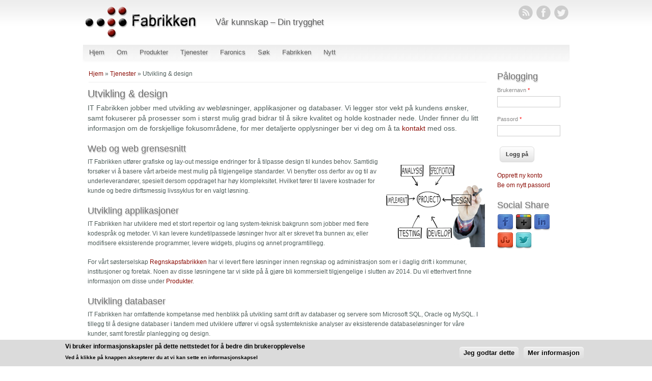

--- FILE ---
content_type: text/html; charset=utf-8
request_url: http://www.it-fabrikken.no/utvikling
body_size: 6587
content:
<!DOCTYPE html>
<head>
<meta charset="utf-8" />
<meta name="viewport" content="width=device-width" />
<meta name="description" content="IT Fabrikken jobber med utvikling av webløsninger, applikasjoner og databaser. Vi legger stor vekt på kundens ønsker, samt fokuserer på prosesser som i størst mulig grad bidrar til å sikre kvalitet og holde kostnader nede. Under finner du litt informasjon om de forskjellige fokusområdene, for mer detaljerte opplysninger ber vi deg om å ta kontakt med oss." />
<meta name="abstract" content="On this website you will find information about IT Fabrikken, our services and products. We are Faronics reseller in Norway and additionally deliver a wide range of IT Consultancy Services." />
<meta name="robots" content="follow, index" />
<meta name="news_keywords" content="IT Fabrikken, konsulentvirksomhet, webløsninger, Faronics, Software, programvare, samhandling, collaboration,Utvikling, Development, Databases, PHP, MySQL, Oracle, Drupal, Joomla, Wordpress" />
<meta name="standout" content="IT Fabrikken, Faronics reseller in Norway" />
<meta name="generator" content="Drupal 7 (http://drupal.org)" />
<meta name="rights" content="IT Fabrikken AS" />
<link rel="canonical" href="http://www.it-fabrikken.no/utvikling" />
<link rel="shortlink" href="http://www.it-fabrikken.no/node/11" />
<title>Utvikling &amp; design | IT-Fabrikken</title>
<link type="text/css" rel="stylesheet" href="http://www.it-fabrikken.no/sites/default/files/css/css_xE-rWrJf-fncB6ztZfd2huxqgxu4WO-qwma6Xer30m4.css" media="all" />
<link type="text/css" rel="stylesheet" href="http://www.it-fabrikken.no/sites/default/files/css/css_7ERmH88foBscY3eOxESX9TLQNdGPO1VBpANfRC0X0Yk.css" media="all" />
<link type="text/css" rel="stylesheet" href="http://www.it-fabrikken.no/sites/default/files/css/css_MnXiytJtb186Ydycnpwpw34cuUsHaKc80ey5LiQXhSY.css" media="all" />
<style type="text/css" media="all">
<!--/*--><![CDATA[/*><!--*/
.tinynav{display:none;}#zone-menu .region-menu ul.menu,.quicktabs-wrapper ul.quicktabs-tabs{display:block;}

/*]]>*/-->
</style>
<style type="text/css" media="all and (max-width:780px)">
<!--/*--><![CDATA[/*><!--*/
.tinynav{display:block;}#zone-menu .region-menu ul.menu,.quicktabs-wrapper ul.quicktabs-tabs{display:none;}

/*]]>*/-->
</style>
<link type="text/css" rel="stylesheet" href="http://www.it-fabrikken.no/sites/default/files/css/css_V_ziAr0wacGnGUGYc2BBEpnWLw_ZDcDI_82mwu9bGBk.css" media="all" />
<style type="text/css" media="all">
<!--/*--><![CDATA[/*><!--*/
#sliding-popup.sliding-popup-bottom{background:#dbdbdb;}#sliding-popup .popup-content #popup-text h2,#sliding-popup .popup-content #popup-text p{color:#000000 !important;}

/*]]>*/-->
</style>
<link type="text/css" rel="stylesheet" href="http://www.it-fabrikken.no/sites/default/files/css/css_y6G2-fLqoDcuB7VpTpyaPAypOfxKSb3qVKO7I9EdEug.css" media="all" />
<link type="text/css" rel="stylesheet" href="http://www.it-fabrikken.no/sites/default/files/css/css_hpAzugMDbXUKqMNHJt0ONV3IjiyPSRHtSmQnO37UIx0.css" media="all" />
<script type="text/javascript" src="http://code.jquery.com/jquery-1.10.2.min.js"></script>
<script type="text/javascript">
<!--//--><![CDATA[//><!--
window.jQuery || document.write("<script src='/sites/all/modules/jquery_update/replace/jquery/1.10/jquery.min.js'>\x3C/script>")
//--><!]]>
</script>
<script type="text/javascript" src="http://www.it-fabrikken.no/sites/default/files/js/js_IkgOrrVZK1UTp2HktvFi5vo1g7b25Muyr5GoySikuic.js"></script>
<script type="text/javascript" src="http://www.it-fabrikken.no/sites/default/files/js/js_KCd8rbJYUruV1tRJnh4um34UYvyhlrSVCPR1jNko2h8.js"></script>
<script type="text/javascript" src="http://www.it-fabrikken.no/sites/default/files/js/js_2cmdJFOfLB4d45QG4ZcSkJ7KaZDA5TK9PN2tRkploJQ.js"></script>
<script type="text/javascript" src="http://www.it-fabrikken.no/sites/default/files/js/js_gccwmBgvLg9-PEN1yjwHkBZGH_iGura5xZrS8waEhzc.js"></script>
<script type="text/javascript">
<!--//--><![CDATA[//><!--
jQuery.extend(Drupal.settings, {"basePath":"\/","pathPrefix":"","ajaxPageState":{"theme":"lexi_responsive_theme","theme_token":"Rq1sVK5yb3vhNaOCD7wE4lp3CfqD62McYCrkbJjVqXg","js":{"sites\/all\/modules\/eu_cookie_compliance\/js\/eu_cookie_compliance.js":1,"modules\/statistics\/statistics.js":1,"http:\/\/code.jquery.com\/jquery-1.10.2.min.js":1,"0":1,"misc\/jquery.once.js":1,"misc\/drupal.js":1,"misc\/form.js":1,"public:\/\/languages\/nb_XT1-rF3kqVZONsVtw0Pu7KW8ZC01MyijskyF4cehuZA.js":1,"sites\/all\/modules\/tinynav\/tinynav-fork.js":1,"sites\/all\/modules\/tinynav\/tinynav-drupal.js":1,"sites\/all\/modules\/encrypt_submissions\/jcryption\/\/jquery.jcryption.js":1,"sites\/all\/modules\/encrypt_submissions\/js\/encryption_submissions.js":1,"misc\/collapse.js":1,"sites\/all\/themes\/lexi-responsive-theme\/js\/custom.js":1},"css":{"modules\/system\/system.base.css":1,"modules\/system\/system.menus.css":1,"modules\/system\/system.messages.css":1,"modules\/system\/system.theme.css":1,"sites\/all\/modules\/simplenews\/simplenews.css":1,"modules\/aggregator\/aggregator.css":1,"modules\/comment\/comment.css":1,"modules\/field\/theme\/field.css":1,"modules\/node\/node.css":1,"modules\/search\/search.css":1,"modules\/user\/user.css":1,"sites\/all\/modules\/views\/css\/views.css":1,"sites\/all\/modules\/ckeditor\/css\/ckeditor.css":1,"sites\/all\/modules\/ctools\/css\/ctools.css":1,"0":1,"1":1,"sites\/all\/modules\/forward\/forward.css":1,"sites\/all\/modules\/encrypt_submissions\/css\/encrypt_submissions.css":1,"sites\/all\/modules\/social-share\/icons\/social-share-icons-32.css":1,"2":1,"sites\/all\/modules\/eu_cookie_compliance\/css\/eu_cookie_compliance.css":1,"sites\/all\/themes\/lexi-responsive-theme\/style.css":1,"sites\/all\/themes\/lexi-responsive-theme\/media.css":1}},"encrypt_submissions":{"baseUrl":"http:\/\/www.it-fabrikken.no","encryptForms":{"user_login_block":"user-login-form"}},"tinynav":{"selector":"#zone-menu .region-menu ul.menu,.quicktabs-wrapper ul.quicktabs-tabs","media_query":"all and (max-width:780px)","header":false,"active":"active-trail"},"eu_cookie_compliance":{"popup_enabled":1,"popup_agreed_enabled":0,"popup_hide_agreed":0,"popup_clicking_confirmation":1,"popup_html_info":"\u003Cdiv\u003E\n  \u003Cdiv class =\u0022popup-content info\u0022\u003E\n    \u003Cdiv id=\u0022popup-text\u0022\u003E\n      \u003Cp\u003E\u003Cspan style=\u0022font-size:12px\u0022\u003EVi bruker informasjonskapsler p\u00e5 dette nettstedet for \u00e5 bedre din brukeropplevelse\u003C\/span\u003E\u003C\/p\u003E\n\u003Cp\u003E\u003Cspan style=\u0022font-size:10px\u0022\u003EVed \u00e5 klikke p\u00e5 knappen aksepterer du at vi kan sette en informasjonskapsel\u003C\/span\u003E\u003C\/p\u003E\n    \u003C\/div\u003E\n    \u003Cdiv id=\u0022popup-buttons\u0022\u003E\n      \u003Cbutton type=\u0022button\u0022 class=\u0022agree-button\u0022\u003EJeg godtar dette\u003C\/button\u003E\n      \u003Cbutton type=\u0022button\u0022 class=\u0022find-more-button\u0022\u003EMer informasjon\u003C\/button\u003E\n    \u003C\/div\u003E\n  \u003C\/div\u003E\n\u003C\/div\u003E\n","popup_html_agreed":"\u003Cdiv\u003E\n  \u003Cdiv class =\u0022popup-content agreed\u0022\u003E\n    \u003Cdiv id=\u0022popup-text\u0022\u003E\n      \u003Ch2\u003ETakk for at du aksepterer informasjonskapsler\u003C\/h2\u003E\n\u003Cp\u003EDu kan n\u00e5 skjule denne meldingen eller finne ut mer om informasjonskapsler.\u003C\/p\u003E\n    \u003C\/div\u003E\n    \u003Cdiv id=\u0022popup-buttons\u0022\u003E\n      \u003Cbutton type=\u0022button\u0022 class=\u0022hide-popup-button\u0022\u003ESkjul\u003C\/button\u003E\n      \u003Cbutton type=\u0022button\u0022 class=\u0022find-more-button\u0022 \u003EMer informasjon\u003C\/button\u003E\n    \u003C\/div\u003E\n  \u003C\/div\u003E\n\u003C\/div\u003E","popup_height":"auto","popup_width":"100%","popup_delay":1000,"popup_link":"\/cookie-info","popup_link_new_window":1,"popup_position":null,"popup_language":"nb","domain":""},"statistics":{"data":{"nid":"11"},"url":"\/modules\/statistics\/statistics.php"}});
//--><!]]>
</script>
<!--[if lt IE 9]><script src="http://html5shiv.googlecode.com/svn/trunk/html5.js"></script><![endif]-->
</head>
<body class="html not-front not-logged-in one-sidebar sidebar-second page-node page-node- page-node-11 node-type-page i18n-nb">
    <meta name="viewport" content="width=device-width, initial-scale=1">
<div id="header_wrapper">
  <div id="inner_header_wrapper">

    <header id="header" role="banner">
            <div class="social-icons">
       <ul>
        <li><a href="/rss.xml"><img src="/sites/all/themes/lexi-responsive-theme/images/rss.png" alt="RSS Feed"/></a></li>
        <li><a href="http://www.facebook.com/Iktfabrikken" target="_blank" rel="me"><img src="/sites/all/themes/lexi-responsive-theme/images/facebook.png" alt="Facebook"/></a></li>
        <li><a href="http://www.twitter.com/itfabrikken" target="_blank" rel="me"><img src="/sites/all/themes/lexi-responsive-theme/images/twitter.png" alt="Twitter"/></a></li>
       </ul>
      </div>
          <div id="logo"><a href="/" title="Hjem"><img src="http://www.it-fabrikken.no/sites/default/files/fabrikken_logos_latest_4.png"/></a></div>
            <h1 id="site-title">
        <!--<a href="/" title="Hjem"> <!--IT-Fabrikken</a>-->
        <div id="site-description"> Vår kunnskap – Din trygghet</div>
      </h1>
      
    <div class="clear"></div>
    </header>
    <div class="menu_wrapper">
      <nav id="main-menu"  role="navigation">
        <a class="nav-toggle" href="#">&#9776; Navigation</a>
        <div class="menu-navigation-container">
          <ul class="menu"><li class="first leaf"><a href="/" title="">Hjem</a></li>
<li class="leaf"><a href="/omoss">Om</a></li>
<li class="expanded"><a href="/produkter">Produkter</a><ul class="menu"><li class="first last leaf"><a href="/web-services">Web Services</a></li>
</ul></li>
<li class="expanded active-trail"><a href="/tjenester" title="Les om våre tjenester, klikk for introduksjon" class="active-trail">Tjenester</a><ul class="menu"><li class="first leaf"><a href="/prosjekt">Prosjektleder/medarb.</a></li>
<li class="leaf"><a href="/radgivning">Rådgivning</a></li>
<li class="leaf"><a href="/konsulent-support">Support ~ Assistanse</a></li>
<li class="leaf active-trail"><a href="/utvikling" class="active-trail active">Utvikling &amp; design</a></li>
<li class="leaf"><a href="/webmgmt">Web Mgmt</a></li>
<li class="last leaf"><a href="/weblosninger">Webløsninger</a></li>
</ul></li>
<li class="expanded"><a href="/faronics" title="Faronics introduksjonsside">Faronics</a><ul class="menu"><li class="first expanded"><a href="/faronics-antiexecutable">Anti-Executable</a><ul class="menu"><li class="first leaf"><a href="/faronics-antiexecutable-enterprise">Enterprise versjon</a></li>
<li class="leaf"><a href="/faronics-antiexecutable-server">Server versjon</a></li>
<li class="last leaf"><a href="/faronics-antiexecutable-standard">Standard versjon</a></li>
</ul></li>
<li class="leaf"><a href="/faronics-antivirus">Anti-Virus</a></li>
<li class="leaf"><a href="/faronics-core">Core - Administrasjon</a></li>
<li class="expanded"><a href="/faronics-deepfreeze">Deep Freeze</a><ul class="menu"><li class="first leaf"><a href="/faronics-deepfreeze-cloud" title="Les om Deep Freeze Cloud">Deep Freeze Cloud</a></li>
<li class="leaf"><a href="/faronics-deepfreeze-enterprise">Enterprise versjon</a></li>
<li class="leaf"><a href="/faronics-deepfreeze-server">Server versjon</a></li>
<li class="leaf"><a href="/faronics-deepfreeze-client">Standard versjon</a></li>
<li class="last leaf"><a href="/faronics-data-igloo">Data Igloo</a></li>
</ul></li>
<li class="leaf"><a href="/faronics-insight" title="">Insight</a></li>
<li class="expanded"><a href="/faronics-powersave">Power Save</a><ul class="menu"><li class="first leaf"><a href="/faronics-powersave-enterprise">Enterprise versjon</a></li>
<li class="last leaf"><a href="/faronics-powersave-mac">Mac versjon</a></li>
</ul></li>
<li class="leaf"><a href="/faronics-winselect" title="">WINSelect</a></li>
<li class="last leaf"><a href="/faronics-foresp" title="">Bestilling/forespørsel</a></li>
</ul></li>
<li class="leaf"><a href="/search" title="">Søk</a></li>
<li class="leaf"><a href="http://www.fabrikken.com" title="Gå til hovedportal">Fabrikken</a></li>
<li class="last leaf"><a href="http://www.fabrikken.com/nyheter" title="Siste nytt finner du her">Nytt</a></li>
</ul>        </div>
        <div class="clear"></div>
      </nav><!-- end main-menu -->
    </div>
  </div>
</div>
  
  <div id="container">

    
    <div class="content-sidebar-wrap">

    <div id="content">
      <div id="breadcrumbs"><h2 class="element-invisible">Du er her</h2><nav class="breadcrumb"><a href="/">Hjem</a> » <a href="/tjenester" title="Les om våre tjenester, klikk for introduksjon">Tjenester</a> » Utvikling &amp; design</nav></div>      <section id="post-content" role="main">
                                <h1 class="page-title">Utvikling &amp; design</h1>                                        <div class="region region-content">
  <div id="block-system-main" class="block block-system">

      
  <div class="content">
                          <span property="dc:title" content="Utvikling &amp; design" class="rdf-meta element-hidden"></span><span property="sioc:num_replies" content="0" datatype="xsd:integer" class="rdf-meta element-hidden"></span>  
      
    
  <div class="content node-page">
    <div class="field field-name-body field-type-text-with-summary field-label-hidden"><div class="field-items"><div class="field-item even" property="content:encoded"><p><span style="font-size:14px">IT Fabrikken jobber med utvikling av webløsninger, applikasjoner og databaser. Vi legger stor vekt på kundens ønsker, samt fokuserer på prosesser som i størst mulig grad bidrar til å sikre kvalitet og holde kostnader nede. Under finner du litt informasjon om de forskjellige fokusområdene, for mer detaljerte opplysninger ber vi deg om å ta <a href="/contact">kontakt</a> med oss.</span></p>
<h3>Web og web grensesnitt</h3>
<p><img alt="" src="/sites/default/files/images/project01200w.png" style="float:right; padding-left:7px" width="200" height="177" />IT Fabrikken utfører grafiske og lay-out messige endringer for å tilpasse design til kundes behov. Samtidig forsøker vi å basere vårt arbeide mest mulig på tilgjengelige standarder. Vi benytter oss derfor av og til av underleverandører, spesielt dersom oppdraget har høy klompleksitet. Hvilket fører til lavere kostnader for kunde og bedre dirftsmessig livssyklus for en valgt løsning.</p>
<h3>Utvikling applikasjoner</h3>
<p><span style="font-size:12px">IT Fabrikken har utviklere med et stort repertoir og lang system-teknisk bakgrunn som jobber med flere kodespråk og metoder. Vi kan levere kundetilpassede løsninger hvor alt er skrevet fra bunnen av, eller modifisere eksisterende programmer, levere widgets, plugins og annet programtillegg. </span></p>
<p><span style="font-size:12px">For vårt søsterselskap <a href="http://regnskap.fabrikken.com">Regnskapsfabrikken</a> har vi levert flere løsninger innen regnskap og administrasjon som er i daglig drift </span>i kommuner, institusjoner og foretak. <span style="line-height:1.6em">Noen av disse løsningene tar vi sikte på å gjøre bli kommersielt tilgjengelige i slutten av 2014. Du vil etterhvert finne informasjon om disse under </span><a href="/produkter" style="line-height: 1.6em;">Produkter</a><span style="line-height:1.6em">.</span></p>
<h3>Utvikling databaser</h3>
<p>IT Fabrikken har omfattende kompetanse med henblikk på utvikling samt drift av databaser og servere som Microsoft SQL, Oracle og MySQL. I tillegg til å designe databaser i tandem med utviklere utfører vi også systemtekniske analyser av eksisterende databaseløsninger for våre kunder, samt forestår planlegging og design.</p>
</div></div></div>  </div>

      <footer>
      <ul class="links inline"><li class="forward_link first last"><a href="/forward?path=utvikling" title="Forward this page to a friend" class="forward-page">Email this page</a></li>
</ul>    </footer>
  
    </div>
  
</div> <!-- /.block -->
</div>
 <!-- /.region -->
      </section> <!-- /#main -->
    </div>
  
      
    </div>

          <aside id="sidebar-second" role="complementary">
        <div class="region region-sidebar-second">
  <div id="block-user-login" class="block block-user">

        <h2 >Pålogging</h2>
    
  <div class="content">
    <form action="/utvikling?destination=node/11" method="post" id="user-login-form" accept-charset="UTF-8"><div><div class="form-item form-type-textfield form-item-name">
  <label for="edit-name">Brukernavn <span class="form-required" title="Dette feltet er obligatorisk.">*</span></label>
 <input type="text" id="edit-name" name="name" value="" size="15" maxlength="60" class="form-text required" />
</div>
<div class="form-item form-type-password form-item-pass">
  <label for="edit-pass">Passord <span class="form-required" title="Dette feltet er obligatorisk.">*</span></label>
 <input type="password" id="edit-pass" name="pass" size="15" maxlength="128" class="form-text required" />
</div>
<div class="item-list"></div><input type="hidden" name="form_build_id" value="form-ACzIVf6z7MHvjYmRDqt-wINDTqP4VMtyxErlXC3hZT4" />
<input type="hidden" name="form_id" value="user_login_block" />
<div class="form-actions form-wrapper" id="edit-actions"><input type="submit" id="edit-submit" name="op" value="Logg på" class="form-submit" /></div><div id='encrypt_submissions_encrypt_msg_user-login-form'>
                      <span id='encrypt_submissions_status_user-login-form'
                           class='encrypt-submissions-status'>Encrypting...                             
                      </span>
                    </div></div></form>  </div>
  
</div> <!-- /.block -->
<div id="block-block-2" class="block block-block">

      
  <div class="content">
    <p><a href="http://fabrikken.com/medlem/register">Opprett ny konto</a><br /><a href="http://fabrikken.com/medlem/password">Be om nytt passord</a></p>
  </div>
  
</div> <!-- /.block -->
<div class="social-share clearfix"><div id="block-social-share-social-share" class="block block-social-share">

        <h2 >Social Share</h2>
    
  <div class="content">
    <a href="http://facebook.com/sharer.php?u=http%3A%2F%2Fwww.it-fabrikken.no%2Futvikling&amp;t=Utvikling%20%26amp%3B%20design" class="social-share-facebook" title="Facebook" target="_blank">Facebook</a>&nbsp;<a href="https://plus.google.com/share?url=http%3A%2F%2Fwww.it-fabrikken.no%2Futvikling" class="social-share-googleplus" title="Google Plus" target="_blank">Google Plus</a>&nbsp;<a href="http://www.linkedin.com/shareArticle?url=http%3A%2F%2Fwww.it-fabrikken.no%2Futvikling&amp;mini=true&amp;title=Utvikling%20%26amp%3B%20design&amp;ro=false&amp;summary=&amp;source=" class="social-share-linkedin" title="LinkedIn" target="_blank">LinkedIn</a>&nbsp;<a href="http://stumbleupon.com/submit?url=http%3A%2F%2Fwww.it-fabrikken.no%2Futvikling&amp;title=Utvikling%20%26amp%3B%20design" class="social-share-stumbleupon" title="StumbleUpon" target="_blank">StumbleUpon</a>&nbsp;<a href="http://twitter.com/intent/tweet?url=http%3A%2F%2Fwww.it-fabrikken.no%2Futvikling&amp;text=Utvikling%20%26amp%3B%20design" class="social-share-twitter" title="Twitter" target="_blank">Twitter</a>&nbsp;  </div>
  
</div> <!-- /.block -->
</div></div>
 <!-- /.region -->
      </aside>  <!-- /#sidebar-first -->
    </div>
<center>
<div id="footer">
  <div id="footer_wrapper">
     
      <div id="footer-area" class="clearfix">
                <div class="column" align="left"><div class="region region-footer-first">
  <div id="block-block-3" class="block block-block">

        <h2 >Faronics programvare</h2>
    
  <div class="content">
    <p>IT Fabrikken er eneforhandler av software fra Faronics. Spekteret er stort og kvaliteten høy. Du finner mer informasjon på våre <a href="http://www.it.fabrikken.com/faronics">Faronics sider</a>.</p>
  </div>
  
</div> <!-- /.block -->
</div>
 <!-- /.region -->
</div>
                        <div class="column"align="left"><div class="region region-footer-second">
  <div id="block-block-4" class="block block-block">

        <h2 >IT Prosjektledelse</h2>
    
  <div class="content">
    <p>Vi har lang erfaring fra nasjonale som internasjonale prosjekter, og kan bistå med ledelse, rådgivere og medarbeidere. <a href="prosjekt">Les mer</a></p>
  </div>
  
</div> <!-- /.block -->
</div>
 <!-- /.region -->
</div>
                        <div class="column"align="left"><div class="region region-footer-third">
  <div id="block-block-5" class="block block-block">

        <h2 >IT Utvikling &amp; Design</h2>
    
  <div class="content">
    <p>Vi har kompetanse på databaser, applikasjoner mv. Og kan bistå med design og utvikling ifm portaler, netthandel mm. <a href="utvikling">Les mer</a></p>
  </div>
  
</div> <!-- /.block -->
</div>
 <!-- /.region -->
</div>
              </div>
      </div>
  <div class="footer_credit">
    <div class="footer_inner_credit">
          
    <div id="copyright">
     <p class="copyright">Copyright &copy; 2025 IT-Fabrikken </p> <p class="credits"> 
	 <!--Theme by  <a href="http://www.zymphonies.com">Zymphonies</a></p> -->
	 Site Developed by <a href="http://it.fabrikken.com">IT Fabrikken</a>
    <div class="clear"></div>
</center>
<br><br>  <script type="text/javascript" src="http://www.it-fabrikken.no/sites/default/files/js/js__5K3cP299UfyXPVyDSjB-m4UKJ8bZGgzCpqT9AHwiO8.js"></script>
</body>
</html>

--- FILE ---
content_type: text/css
request_url: http://www.it-fabrikken.no/sites/default/files/css/css_V_ziAr0wacGnGUGYc2BBEpnWLw_ZDcDI_82mwu9bGBk.css
body_size: 517
content:
.forward-link{position:relative;bottom:0.5em;float:right;margin-left:1em;}.forward-syslink{margin-right:1em;}img.forward-icon{vertical-align:middle;}img.forward-icon-margin{margin-right:4px;}label.printmail-label{width:175px;float:left;}
.encrypt-submissions-status{background:transparent url(/sites/all/modules/encrypt_submissions/css/images/throbber.gif) no-repeat scroll left center;padding-left:20px;display:none;}
div.social-share span,div.social-share a{float:left;margin-right:4px;margin-bottom:4px;}div.social-share span{margin-top:4px;}a.social-share-delicious{display:block;height:32px;width:32px;text-indent:-9999px;background:transparent url(/sites/all/modules/social-share/icons/iconpack-32.png) no-repeat 0 0;}a.social-share-digg{display:block;height:32px;width:32px;text-indent:-9999px;background:transparent url(/sites/all/modules/social-share/icons/iconpack-32.png) no-repeat -32px 0;}a.social-share-facebook{display:block;height:32px;width:32px;text-indent:-9999px;background:transparent url(/sites/all/modules/social-share/icons/iconpack-32.png) no-repeat -64px 0;}a.social-share-googleplus{display:block;height:32px;width:32px;text-indent:-9999px;background:transparent url(/sites/all/modules/social-share/icons/iconpack-32.png) no-repeat -96px 0;}a.social-share-hyves{display:block;height:32px;width:32px;text-indent:-9999px;background:transparent url(/sites/all/modules/social-share/icons/iconpack-32.png) no-repeat -128px 0;}a.social-share-linkedin{display:block;height:32px;width:32px;text-indent:-9999px;background:transparent url(/sites/all/modules/social-share/icons/iconpack-32.png) no-repeat -160px 0;}a.social-share-msnlive{display:block;height:32px;width:32px;text-indent:-9999px;background:transparent url(/sites/all/modules/social-share/icons/iconpack-32.png) no-repeat -192px 0;}a.social-share-myspace{display:block;height:32px;width:32px;text-indent:-9999px;background:transparent url(/sites/all/modules/social-share/icons/iconpack-32.png) no-repeat -224px 0;}a.social-share-orkut{display:block;height:32px;width:32px;text-indent:-9999px;background:transparent url(/sites/all/modules/social-share/icons/iconpack-32.png) no-repeat -256px 0;}a.social-share-reddit{display:block;height:32px;width:32px;text-indent:-9999px;background:transparent url(/sites/all/modules/social-share/icons/iconpack-32.png) no-repeat -288px 0;}a.social-share-stumbleupon{display:block;height:32px;width:32px;text-indent:-9999px;background:transparent url(/sites/all/modules/social-share/icons/iconpack-32.png) no-repeat -320px 0;}a.social-share-twitter{display:block;height:32px;width:32px;text-indent:-9999px;background:transparent url(/sites/all/modules/social-share/icons/iconpack-32.png) no-repeat -352px 0;}a.social-share-yahoo{display:block;height:32px;width:32px;text-indent:-9999px;background:transparent url(/sites/all/modules/social-share/icons/iconpack-32.png) no-repeat -384px 0;}


--- FILE ---
content_type: application/javascript
request_url: http://www.it-fabrikken.no/sites/default/files/js/js_2cmdJFOfLB4d45QG4ZcSkJ7KaZDA5TK9PN2tRkploJQ.js
body_size: 9282
content:
Drupal.locale = { 'pluralFormula': function ($n) { return Number(($n!=1)); }, 'strings': {"":{"An AJAX HTTP error occurred.":"En AJAX HTTP-feil har oppst\u00e5tt.","HTTP Result Code: !status":"HTTP-resultatkode: !status","An AJAX HTTP request terminated abnormally.":"En AJAX HTTP-foresp\u00f8rsel avsluttet unormalt.","Debugging information follows.":"Feils\u00f8kingsinformasjon f\u00f8lger.","Path: !uri":"Sti: !uri","StatusText: !statusText":"StatusTekst: !statusText","ResponseText: !responseText":"SvarTekst: !responseText","ReadyState: !readyState":"Klartilstand: !readyState","All":"Alle","Show shortcuts":"Vis snarveier","Hide shortcuts":"Skul snarveier","@title dialog":"@title dialog","Configure":"Konfigurer","Loading":"Laster","(active tab)":"(aktiv fane)","Hide":"Skjul","Show":"Vis","Hide summary":"Skjul sammendrag","Edit summary":"Rediger sammendrag","Not in menu":"Ikke i en meny","New revision":"Ny versjon","No revision":"Ingen versjon","By @name on @date":"Av @name, den @date","By @name":"Av @name","Not published":"Ikke publisert","Alias: @alias":"Alias: @alias","No alias":"Ingen alias","@number comments per page":"@number kommentarer per side","Autocomplete popup":"Sprettopp for autofullf\u00f8ring","Searching for matches...":"S\u00f8ker etter treff...","Select all rows in this table":"Velg alle rader i denne tabellen","Deselect all rows in this table":"Ikke velg noen rader i denne tabellen","This permission is inherited from the authenticated user role.":"Denne tillatelsen er arvet fra rollen for autentisert bruker.","Re-order rows by numerical weight instead of dragging.":"Ordne rekkene etter numerisk vekt istedenfor trekking.","Show row weights":"Vis rekkevekter","Hide row weights":"Skjul rekkevekter","Drag to re-order":"Dra og slipp for \u00e5 forandre rekkef\u00f8lgen","Changes made in this table will not be saved until the form is submitted.":"Endringer i denne tabellen vil ikke bli lagret f\u00f8r skjemaet sendes.","Edit":"Rediger","Enabled":"Aktivert","Disabled":"Deaktivert","Customize dashboard":"Tilpass kontrollpanelet","Done":"Ferdig","Next":"Neste","Remove":"Fjern","Default":"Standard","Sunday":"S\u00f8ndag","Monday":"Mandag","Tuesday":"Tirsdag","Wednesday":"Onsdag","Thursday":"Torsdag","Friday":"Fredag","Saturday":"L\u00f8rdag","Add":"Legg til","Prev":"Forrige","Mon":"man","Tue":"tir","Wed":"ons","Thu":"tor","Fri":"fre","Sat":"l\u00f8r","Sun":"s\u00f8n","January":"januar","February":"Februar","March":"mars","April":"April","May":"Mai","June":"juni","July":"Juli","August":"August","September":"September","October":"Oktober","November":"November","December":"Desember","Navigation":"Navigering","Key":"N\u00f8kkel","Today":"I dag","Jan":"jan","Feb":"feb","Mar":"mar","Apr":"apr","Jun":"jun","Jul":"jul","Aug":"aug","Sep":"sep","Oct":"okt","Nov":"nov","Dec":"des","Su":"S\u00f8","Mo":"Ma","Tu":"Ti","We":"On","Th":"To","Fr":"Fr","Sa":"L\u00f8","Please wait...":"Vent litt...","mm\/dd\/yy":"mm\/dd\/\u00e5\u00e5","The changes to these blocks will not be saved until the \u003Cem\u003ESave blocks\u003C\/em\u003E button is clicked.":"Forandringene for disse blokkene blir ikke lagret f\u00f8r du klikker p\u00e5 \u003Cem\u003ELagre blokker\u003C\/em\u003E.","Requires a title":"Krever en tittel","Not restricted":"Ikke avgrenset","Not customizable":"kan ikke tilpasses","Restricted to certain pages":"Begrenset til visse sider","The block cannot be placed in this region.":"Blokken kan ikke plasseres i denne regionen.","Don\u0027t display post information":"Ikke vis postinformasjon","The selected file %filename cannot be uploaded. Only files with the following extensions are allowed: %extensions.":"Den valgte filen %filename kan ikke lastes opp. Kun filer med f\u00f8lgende filtyper er tillatt: %extensions."}} };;
/*! Originally based on the tinynav.js library found at http://tinynav.viljamis.com by @viljamis */
(function ($, window, i) {
  $.fn.tinyNav = function (options) {
    // Default settings
    var settings = $.extend({
      'active' : 'selected', // String: Set the "active" class
      'header' : false, // Boolean: Show header instead of the active item
      'indent' : '--', // String: Set this to empty to disable identing
      'depth_count' : 3 // Integer: depth to stop counting
    }, options);
    return this.each(function () {
      // Used for namespacing
      i++;
      var $nav = $(this),
        // Namespacing
        namespace = 'tinynav',
        namespace_i = namespace + i,
        l_namespace_i = '.l_' + namespace_i,
        $select = $('<select/>').addClass(namespace + ' ' + namespace_i);
      if ($nav.is('ul,ol')) {
        if (settings.header) {
          $select.append(
            $('<option value="-null-"/>').text(Drupal.t('Navigation'))
          );
        }
        // Build options
        var options = '';
        $nav
          .addClass('l_' + namespace_i)
          .find('a')
          .each(function () {
            var indent = '';
            // indent once for each parent this has
            var parent_count = $(this).parents("ul,ol").length;
            // apply indenting if found
            for (var i=1; i<parent_count; i++) {
              indent += settings.indent;
            }
            // add spacing to end if we indent at all
            if (indent != '') {
              indent += ' ';
            }
            if (parent_count < settings.depth_count) {
              options +=
                '<option value="' + $(this).attr('href') + '">' +
                indent + $(this).text() +
                '</option>';
            }
          });
        // Append options into a select
        $select.append(options);
        // Select the active item
          $select
            .find(':eq(' + (settings.header + $(l_namespace_i + ' li')
            .index($(l_namespace_i + ' .' + settings.active)) + ')'))
            .attr('selected', true);
        
        // Change window location
        $select.change(function () {
          if ($(this).val() != '-null-') {
            window.location.href = $(this).val();
          }
        });
        // Inject select
        $(l_namespace_i).after($select);
      }
    });
  };
})(jQuery, this, 0);;
(function ($) {
  Drupal.behaviors.tinynav = {
    attach: function (context, settings) {
      // make sure we don't try to access an undefined array
      settings.tinynav = settings.tinynav || {
        selector: '#zone-menu .region-menu ul.menu',
        media_query: 'all and (max-width:780px)',
        header: false,
        active: 'active-trail'
      }
      // Add the class to the selectors so we can access it later
      $(settings.tinynav.selector).addClass('tinyjs');

      // Build the Settings array
      var tinyNavSettings = {
        header: settings.tinynav.header
      };
      if (settings.tinynav.active) {
        tinyNavSettings.active = settings.tinynav.active;
      }

      // Tinynav (<-- new verb) them all
      $('.tinyjs').tinyNav(tinyNavSettings);
      // Add a wrapper to the select element
      $('select.tinynav').wrap('<div class="tinynav-wrapper"/>');
    },
    weight: 99
  };
})(jQuery);
;
/*
* jCryption JavaScript data encryption v1.2
* http://www.jcryption.org/
*
* Copyright (c) 2010 Daniel Griesser
* Dual licensed under the MIT and GPL licenses.
* http://www.opensource.org/licenses/mit-license.php
* http://www.opensource.org/licenses/gpl-2.0.php
*
* If you need any further information about this plugin please
* visit my homepage or contact me under daniel.griesser@jcryption.org
*/
(function($) {
	$.jCryption = function(el, options) {
		var base = this;

		base.$el = $(el);
		base.el = el;

		base.$el.data("jCryption", base);
		base.init = function() {

			base.options = $.extend({},$.jCryption.defaultOptions, options);

			$encryptedElement = $("<input />",{
				type:'hidden',
				name:base.options.postVariable
			});

			if (base.options.submitElement !== false) {
				var $submitElement = base.options.submitElement;
			} else {
				var $submitElement = base.$el.find(":input:submit");
			}

			$submitElement.bind(base.options.submitEvent,function() {
				$(this).attr("disabled",true);
				if(base.options.beforeEncryption()) {
					$.jCryption.getKeys(base.options.getKeysURL, function(keys) {
						$.jCryption.encrypt(base.$el.serialize(), keys,function(encrypted) {
							$encryptedElement.val(encrypted);
							$(base.$el).find(base.options.formFieldSelector).attr("disabled",true).end().append($encryptedElement).submit();
						});
					});
				}
				return false;
			});

		};

		base.init();
	};

	$.jCryption.getKeys = function(url,callback) {
		var jCryptionKeyPair = function(encryptionExponent, modulus, maxdigits) {
			setMaxDigits(parseInt(maxdigits,10));
			this.e = biFromHex(encryptionExponent);
			this.m = biFromHex(modulus);
			this.chunkSize = 2 * biHighIndex(this.m);
			this.radix = 16;
			this.barrett = new BarrettMu(this.m);
		};

		$.getJSON(url,function(data){
			var keys = new jCryptionKeyPair(data.e,data.n,data.maxdigits);
			if($.isFunction(callback)) {
				callback.call(this, keys);
			}
		});
	};

	$.jCryption.encrypt = function(string,keyPair,callback) {
		var charSum = 0;
		for(var i = 0; i < string.length; i++){
			charSum += string.charCodeAt(i);
		}
		var tag = '0123456789abcdef';
		var hex = '';
		hex += tag.charAt((charSum & 0xF0) >> 4) + tag.charAt(charSum & 0x0F);

		var taggedString = hex + string;

		var encrypt = [];
		var j = 0;

		while (j < taggedString.length) {
			encrypt[j] = taggedString.charCodeAt(j);
			j++;
		}

		while (encrypt.length % keyPair.chunkSize !== 0) {
			encrypt[j++] = 0;
		}

		function encryption(encryptObject) {
			var charCounter = 0;
			var j, block;
			var encrypted = "";
			function encryptChar() {
				block = new BigInt();
				j = 0;
				for (var k = charCounter; k < charCounter+keyPair.chunkSize; ++j) {
					block.digits[j] = encryptObject[k++];
					block.digits[j] += encryptObject[k++] << 8;
				}
				var crypt = keyPair.barrett.powMod(block, keyPair.e);
				var text = keyPair.radix == 16 ? biToHex(crypt) : biToString(crypt, keyPair.radix);
				encrypted += text + " ";
				charCounter += keyPair.chunkSize;
				if (charCounter < encryptObject.length) {
					setTimeout(encryptChar, 1)
				} else {
					var encryptedString = encrypted.substring(0, encrypted.length - 1);
					if($.isFunction(callback)) {
						callback(encryptedString);
					} else {
						return encryptedString;
					}

				}
			}
			setTimeout(encryptChar, 1);
		}

		encryption(encrypt);
	};

	$.jCryption.defaultOptions = {
		submitElement:false,
		submitEvent:"click",
		getKeysURL:"main.php?generateKeypair=true",
		beforeEncryption:function(){return true},
		postVariable:"jCryption",
		formFieldSelector:":input"
	};

	$.fn.jCryption = function(options) {
		return this.each(function(){
			(new $.jCryption(this, options));
		});
	};

})(jQuery);

/*
* BigInt, a suite of routines for performing multiple-precision arithmetic in
* JavaScript.
* BarrettMu, a class for performing Barrett modular reduction computations in
* JavaScript.
*
*
* Copyright 1998-2005 David Shapiro.
* dave@ohdave.com
*
* changed and improved by Daniel Griesser
* http://www.jcryption.org/
* Daniel Griesser <daniel.griesser@jcryption.org>
*/
var biRadixBase = 2;
var biRadixBits = 16;
var bitsPerDigit = biRadixBits;
var biRadix = 1 << 16;
var biHalfRadix = biRadix >>> 1;
var biRadixSquared = biRadix * biRadix;
var maxDigitVal = biRadix - 1;
var maxInteger = 9999999999999998;
var maxDigits;
var ZERO_ARRAY;
var bigZero, bigOne;
var dpl10 = 15;
var highBitMasks = new Array(0x0000, 0x8000, 0xC000, 0xE000, 0xF000, 0xF800,
0xFC00, 0xFE00, 0xFF00, 0xFF80, 0xFFC0, 0xFFE0,
0xFFF0, 0xFFF8, 0xFFFC, 0xFFFE, 0xFFFF);

var hexatrigesimalToChar = new Array(
'0', '1', '2', '3', '4', '5', '6', '7', '8', '9',
'a', 'b', 'c', 'd', 'e', 'f', 'g', 'h', 'i', 'j',
'k', 'l', 'm', 'n', 'o', 'p', 'q', 'r', 's', 't',
'u', 'v', 'w', 'x', 'y', 'z'
);

var hexToChar = new Array('0', '1', '2', '3', '4', '5', '6', '7', '8', '9',
'a', 'b', 'c', 'd', 'e', 'f');

var lowBitMasks = new Array(0x0000, 0x0001, 0x0003, 0x0007, 0x000F, 0x001F,
0x003F, 0x007F, 0x00FF, 0x01FF, 0x03FF, 0x07FF,
0x0FFF, 0x1FFF, 0x3FFF, 0x7FFF, 0xFFFF);

function setMaxDigits(value) {
	maxDigits = value;
	ZERO_ARRAY = new Array(maxDigits);
	for (var iza = 0; iza < ZERO_ARRAY.length; iza++) ZERO_ARRAY[iza] = 0;
	bigZero = new BigInt();
	bigOne = new BigInt();
	bigOne.digits[0] = 1;
}

function BigInt(flag) {
	if (typeof flag == "boolean" && flag == true) {
		this.digits = null;
	}
	else {
		this.digits = ZERO_ARRAY.slice(0);
	}
	this.isNeg = false;
}

function biFromDecimal(s) {
	var isNeg = s.charAt(0) == '-';
	var i = isNeg ? 1 : 0;
	var result;
	while (i < s.length && s.charAt(i) == '0') ++i;
	if (i == s.length) {
		result = new BigInt();
	}
	else {
		var digitCount = s.length - i;
		var fgl = digitCount % dpl10;
		if (fgl == 0) fgl = dpl10;
		result = biFromNumber(Number(s.substr(i, fgl)));
		i += fgl;
		while (i < s.length) {
			result = biAdd(biMultiply(result, biFromNumber(1000000000000000)),
			biFromNumber(Number(s.substr(i, dpl10))));
			i += dpl10;
		}
		result.isNeg = isNeg;
	}
	return result;
}

function biCopy(bi) {
	var result = new BigInt(true);
	result.digits = bi.digits.slice(0);
	result.isNeg = bi.isNeg;
	return result;
}

function biFromNumber(i) {
	var result = new BigInt();
	result.isNeg = i < 0;
	i = Math.abs(i);
	var j = 0;
	while (i > 0) {
		result.digits[j++] = i & maxDigitVal;
		i >>= biRadixBits;
	}
	return result;
}

function reverseStr(s) {
	var result = "";
	for (var i = s.length - 1; i > -1; --i) {
		result += s.charAt(i);
	}
	return result;
}

function biToString(x, radix) {
	var b = new BigInt();
	b.digits[0] = radix;
	var qr = biDivideModulo(x, b);
	var result = hexatrigesimalToChar[qr[1].digits[0]];
	while (biCompare(qr[0], bigZero) == 1) {
		qr = biDivideModulo(qr[0], b);
		digit = qr[1].digits[0];
		result += hexatrigesimalToChar[qr[1].digits[0]];
	}
	return (x.isNeg ? "-" : "") + reverseStr(result);
}

function biToDecimal(x) {
	var b = new BigInt();
	b.digits[0] = 10;
	var qr = biDivideModulo(x, b);
	var result = String(qr[1].digits[0]);
	while (biCompare(qr[0], bigZero) == 1) {
		qr = biDivideModulo(qr[0], b);
		result += String(qr[1].digits[0]);
	}
	return (x.isNeg ? "-" : "") + reverseStr(result);
}

function digitToHex(n) {
	var mask = 0xf;
	var result = "";
	for (i = 0; i < 4; ++i) {
		result += hexToChar[n & mask];
		n >>>= 4;
	}
	return reverseStr(result);
}

function biToHex(x) {
	var result = "";
	var n = biHighIndex(x);
	for (var i = biHighIndex(x); i > -1; --i) {
		result += digitToHex(x.digits[i]);
	}
	return result;
}

function charToHex(c) {
	var ZERO = 48;
	var NINE = ZERO + 9;
	var littleA = 97;
	var littleZ = littleA + 25;
	var bigA = 65;
	var bigZ = 65 + 25;
	var result;

	if (c >= ZERO && c <= NINE) {
		result = c - ZERO;
	} else if (c >= bigA && c <= bigZ) {
		result = 10 + c - bigA;
	} else if (c >= littleA && c <= littleZ) {
		result = 10 + c - littleA;
	} else {
		result = 0;
	}
	return result;
}

function hexToDigit(s) {
	var result = 0;
	var sl = Math.min(s.length, 4);
	for (var i = 0; i < sl; ++i) {
		result <<= 4;
		result |= charToHex(s.charCodeAt(i))
	}
	return result;
}

function biFromHex(s) {
	var result = new BigInt();
	var sl = s.length;
	for (var i = sl, j = 0; i > 0; i -= 4, ++j) {
		result.digits[j] = hexToDigit(s.substr(Math.max(i - 4, 0), Math.min(i, 4)));
	}
	return result;
}

function biFromString(s, radix) {
	var isNeg = s.charAt(0) == '-';
	var istop = isNeg ? 1 : 0;
	var result = new BigInt();
	var place = new BigInt();
	place.digits[0] = 1; // radix^0
	for (var i = s.length - 1; i >= istop; i--) {
		var c = s.charCodeAt(i);
		var digit = charToHex(c);
		var biDigit = biMultiplyDigit(place, digit);
		result = biAdd(result, biDigit);
		place = biMultiplyDigit(place, radix);
	}
	result.isNeg = isNeg;
	return result;
}

function biDump(b) {
	return (b.isNeg ? "-" : "") + b.digits.join(" ");
}

function biAdd(x, y) {
	var result;

	if (x.isNeg != y.isNeg) {
		y.isNeg = !y.isNeg;
		result = biSubtract(x, y);
		y.isNeg = !y.isNeg;
	}
	else {
		result = new BigInt();
		var c = 0;
		var n;
		for (var i = 0; i < x.digits.length; ++i) {
			n = x.digits[i] + y.digits[i] + c;
			result.digits[i] = n & 0xffff;
			c = Number(n >= biRadix);
		}
		result.isNeg = x.isNeg;
	}
	return result;
}

function biSubtract(x, y) {
	var result;
	if (x.isNeg != y.isNeg) {
		y.isNeg = !y.isNeg;
		result = biAdd(x, y);
		y.isNeg = !y.isNeg;
	} else {
		result = new BigInt();
		var n, c;
		c = 0;
		for (var i = 0; i < x.digits.length; ++i) {
			n = x.digits[i] - y.digits[i] + c;
			result.digits[i] = n & 0xffff;
			if (result.digits[i] < 0) result.digits[i] += biRadix;
			c = 0 - Number(n < 0);
		}
		if (c == -1) {
			c = 0;
			for (var i = 0; i < x.digits.length; ++i) {
				n = 0 - result.digits[i] + c;
				result.digits[i] = n & 0xffff;
				if (result.digits[i] < 0) result.digits[i] += biRadix;
				c = 0 - Number(n < 0);
			}
			result.isNeg = !x.isNeg;
		} else {
			result.isNeg = x.isNeg;
		}
	}
	return result;
}

function biHighIndex(x) {
	var result = x.digits.length - 1;
	while (result > 0 && x.digits[result] == 0) --result;
	return result;
}

function biNumBits(x) {
	var n = biHighIndex(x);
	var d = x.digits[n];
	var m = (n + 1) * bitsPerDigit;
	var result;
	for (result = m; result > m - bitsPerDigit; --result) {
		if ((d & 0x8000) != 0) break;
		d <<= 1;
	}
	return result;
}

function biMultiply(x, y) {
	var result = new BigInt();
	var c;
	var n = biHighIndex(x);
	var t = biHighIndex(y);
	var u, uv, k;

	for (var i = 0; i <= t; ++i) {
		c = 0;
		k = i;
		for (j = 0; j <= n; ++j, ++k) {
			uv = result.digits[k] + x.digits[j] * y.digits[i] + c;
			result.digits[k] = uv & maxDigitVal;
			c = uv >>> biRadixBits;
		}
		result.digits[i + n + 1] = c;
	}
	result.isNeg = x.isNeg != y.isNeg;
	return result;
}

function biMultiplyDigit(x, y) {
	var n, c, uv;
	var result = new BigInt();
	n = biHighIndex(x);
	c = 0;
	for (var j = 0; j <= n; ++j) {
		uv = result.digits[j] + x.digits[j] * y + c;
		result.digits[j] = uv & maxDigitVal;
		c = uv >>> biRadixBits;
	}
	result.digits[1 + n] = c;
	return result;
}

function arrayCopy(src, srcStart, dest, destStart, n) {
	var m = Math.min(srcStart + n, src.length);
	for (var i = srcStart, j = destStart; i < m; ++i, ++j) {
		dest[j] = src[i];
	}
}



function biShiftLeft(x, n) {
	var digitCount = Math.floor(n / bitsPerDigit);
	var result = new BigInt();
	arrayCopy(x.digits, 0, result.digits, digitCount,result.digits.length - digitCount);
	var bits = n % bitsPerDigit;
	var rightBits = bitsPerDigit - bits;
	for (var i = result.digits.length - 1, i1 = i - 1; i > 0; --i, --i1) {
		result.digits[i] = ((result.digits[i] << bits) & maxDigitVal) |
		((result.digits[i1] & highBitMasks[bits]) >>>
		(rightBits));
	}
	result.digits[0] = ((result.digits[i] << bits) & maxDigitVal);
	result.isNeg = x.isNeg;
	return result;
}

function biShiftRight(x, n) {
	var digitCount = Math.floor(n / bitsPerDigit);
	var result = new BigInt();
	arrayCopy(x.digits, digitCount, result.digits, 0,x.digits.length - digitCount);
	var bits = n % bitsPerDigit;
	var leftBits = bitsPerDigit - bits;
	for (var i = 0, i1 = i + 1; i < result.digits.length - 1; ++i, ++i1) {
		result.digits[i] = (result.digits[i] >>> bits) |
		((result.digits[i1] & lowBitMasks[bits]) << leftBits);
	}
	result.digits[result.digits.length - 1] >>>= bits;
	result.isNeg = x.isNeg;
	return result;
}

function biMultiplyByRadixPower(x, n) {
	var result = new BigInt();
	arrayCopy(x.digits, 0, result.digits, n, result.digits.length - n);
	return result;
}

function biDivideByRadixPower(x, n)
{
	var result = new BigInt();
	arrayCopy(x.digits, n, result.digits, 0, result.digits.length - n);
	return result;
}

function biModuloByRadixPower(x, n)
{
	var result = new BigInt();
	arrayCopy(x.digits, 0, result.digits, 0, n);
	return result;
}

function biCompare(x, y) {
	if (x.isNeg != y.isNeg) {
		return 1 - 2 * Number(x.isNeg);
	}
	for (var i = x.digits.length - 1; i >= 0; --i) {
		if (x.digits[i] != y.digits[i]) {
			if (x.isNeg) {
				return 1 - 2 * Number(x.digits[i] > y.digits[i]);
			} else {
				return 1 - 2 * Number(x.digits[i] < y.digits[i]);
			}
		}
	}
	return 0;
}

function biDivideModulo(x, y) {
	var nb = biNumBits(x);
	var tb = biNumBits(y);
	var origYIsNeg = y.isNeg;
	var q, r;
	if (nb < tb) {
		if (x.isNeg) {
			q = biCopy(bigOne);
			q.isNeg = !y.isNeg;
			x.isNeg = false;
			y.isNeg = false;
			r = biSubtract(y, x);
			x.isNeg = true;
			y.isNeg = origYIsNeg;
		} else {
			q = new BigInt();
			r = biCopy(x);
		}
		return new Array(q, r);
	}

	q = new BigInt();
	r = x;

	var t = Math.ceil(tb / bitsPerDigit) - 1;
	var lambda = 0;
	while (y.digits[t] < biHalfRadix) {
		y = biShiftLeft(y, 1);
		++lambda;
		++tb;
		t = Math.ceil(tb / bitsPerDigit) - 1;
	}

	r = biShiftLeft(r, lambda);
	nb += lambda;
	var n = Math.ceil(nb / bitsPerDigit) - 1;

	var b = biMultiplyByRadixPower(y, n - t);
	while (biCompare(r, b) != -1) {
		++q.digits[n - t];
		r = biSubtract(r, b);
	}
	for (var i = n; i > t; --i) {
		var ri = (i >= r.digits.length) ? 0 : r.digits[i];
		var ri1 = (i - 1 >= r.digits.length) ? 0 : r.digits[i - 1];
		var ri2 = (i - 2 >= r.digits.length) ? 0 : r.digits[i - 2];
		var yt = (t >= y.digits.length) ? 0 : y.digits[t];
		var yt1 = (t - 1 >= y.digits.length) ? 0 : y.digits[t - 1];
		if (ri == yt) {
			q.digits[i - t - 1] = maxDigitVal;
		} else {
			q.digits[i - t - 1] = Math.floor((ri * biRadix + ri1) / yt);
		}

		var c1 = q.digits[i - t - 1] * ((yt * biRadix) + yt1);
		var c2 = (ri * biRadixSquared) + ((ri1 * biRadix) + ri2);
		while (c1 > c2) {
			--q.digits[i - t - 1];
			c1 = q.digits[i - t - 1] * ((yt * biRadix) | yt1);
			c2 = (ri * biRadix * biRadix) + ((ri1 * biRadix) + ri2);
		}

		b = biMultiplyByRadixPower(y, i - t - 1);
		r = biSubtract(r, biMultiplyDigit(b, q.digits[i - t - 1]));
		if (r.isNeg) {
			r = biAdd(r, b);
			--q.digits[i - t - 1];
		}
	}
	r = biShiftRight(r, lambda);

	q.isNeg = x.isNeg != origYIsNeg;
	if (x.isNeg) {
		if (origYIsNeg) {
			q = biAdd(q, bigOne);
		} else {
			q = biSubtract(q, bigOne);
		}
		y = biShiftRight(y, lambda);
		r = biSubtract(y, r);
	}

	if (r.digits[0] == 0 && biHighIndex(r) == 0) r.isNeg = false;

	return new Array(q, r);
}

function biDivide(x, y) {
	return biDivideModulo(x, y)[0];
}

function biModulo(x, y) {
	return biDivideModulo(x, y)[1];
}

function biMultiplyMod(x, y, m) {
	return biModulo(biMultiply(x, y), m);
}

function biPow(x, y) {
	var result = bigOne;
	var a = x;
	while (true) {
		if ((y & 1) != 0) result = biMultiply(result, a);
		y >>= 1;
		if (y == 0) break;
		a = biMultiply(a, a);
	}
	return result;
}

function biPowMod(x, y, m) {
	var result = bigOne;
	var a = x;
	var k = y;
	while (true) {
		if ((k.digits[0] & 1) != 0) result = biMultiplyMod(result, a, m);
		k = biShiftRight(k, 1);
		if (k.digits[0] == 0 && biHighIndex(k) == 0) break;
		a = biMultiplyMod(a, a, m);
	}
	return result;
}

function BarrettMu(m) {
	this.modulus = biCopy(m);
	this.k = biHighIndex(this.modulus) + 1;
	var b2k = new BigInt();
	b2k.digits[2 * this.k] = 1;
	this.mu = biDivide(b2k, this.modulus);
	this.bkplus1 = new BigInt();
	this.bkplus1.digits[this.k + 1] = 1;
	this.modulo = BarrettMu_modulo;
	this.multiplyMod = BarrettMu_multiplyMod;
	this.powMod = BarrettMu_powMod;
}

function BarrettMu_modulo(x) {
	var q1 = biDivideByRadixPower(x, this.k - 1);
	var q2 = biMultiply(q1, this.mu);
	var q3 = biDivideByRadixPower(q2, this.k + 1);
	var r1 = biModuloByRadixPower(x, this.k + 1);
	var r2term = biMultiply(q3, this.modulus);
	var r2 = biModuloByRadixPower(r2term, this.k + 1);
	var r = biSubtract(r1, r2);
	if (r.isNeg) {
		r = biAdd(r, this.bkplus1);
	}
	var rgtem = biCompare(r, this.modulus) >= 0;
	while (rgtem) {
		r = biSubtract(r, this.modulus);
		rgtem = biCompare(r, this.modulus) >= 0;
	}
	return r;
}

function BarrettMu_multiplyMod(x, y) {
	var xy = biMultiply(x, y);
	return this.modulo(xy);
}

function BarrettMu_powMod(x, y) {
	var result = new BigInt();
	result.digits[0] = 1;
	while (true) {
		if ((y.digits[0] & 1) != 0) result = this.multiplyMod(result, x);
		y = biShiftRight(y, 1);
		if (y.digits[0] == 0 && biHighIndex(y) == 0) break;
		x = this.multiplyMod(x, x);
	}
	return result;
}
;
/**
 * This will run at start up, and attach the jCryption behavior to 
 * all of the forms specified in Drupal.settings.encrypt_submissions.encryptForms
 *
 **/
var jq = jQuery;
Drupal.behaviors.encrypt_submissions_startup = {
  attach: function (context, settings) {
    // We need the ?q= syntax for people with clean URLs turned off
    jq.jCryption.defaultOptions.getKeysURL
      = settings.encrypt_submissions.baseUrl
      + "?q=encrypt-submissions/generate-keypair&esrnd=" + encryptSubmissionsRandomString();

    // Loop through all the possible forms we should be affecting...
    jq.each(
      Drupal.settings.encrypt_submissions.encryptForms,
      function(form_id, el_id) { 
        jq("#encrypt_submissions_status_" + el_id).hide();
        jq("#" + el_id + ":input").removeAttr("disabled");
        jq("#" + el_id).jCryption({
          beforeEncryption: function() {
            // make the Encrypting status message show up.
            jq("#encrypt_submissions_status_" + el_id).show();
            return true;
          }
        });
      }
    );
  }
};



/**
 * Returns a X-length string of random letters and numbers.
 * Used to construct a random URL which circumvents Drupal's caching system.
 **/
function encryptSubmissionsRandomString() {
	var chars = "0123456789ABCDEFGHIJKLMNOPQRSTUVWXTZabcdefghiklmnopqrstuvwxyz";
	var length = 20;
	var randomstring = '';
	for (var i = 0; i < length; i++) {
		var rnum = Math.floor(Math.random() * chars.length);
		randomstring += chars.substring(rnum,rnum+1);
	}
	return randomstring;
};
(function ($) {

/**
 * Toggle the visibility of a fieldset using smooth animations.
 */
Drupal.toggleFieldset = function (fieldset) {
  var $fieldset = $(fieldset);
  if ($fieldset.is('.collapsed')) {
    var $content = $('> .fieldset-wrapper', fieldset).hide();
    $fieldset
      .removeClass('collapsed')
      .trigger({ type: 'collapsed', value: false })
      .find('> legend span.fieldset-legend-prefix').html(Drupal.t('Hide'));
    $content.slideDown({
      duration: 'fast',
      easing: 'linear',
      complete: function () {
        Drupal.collapseScrollIntoView(fieldset);
        fieldset.animating = false;
      },
      step: function () {
        // Scroll the fieldset into view.
        Drupal.collapseScrollIntoView(fieldset);
      }
    });
  }
  else {
    $fieldset.trigger({ type: 'collapsed', value: true });
    $('> .fieldset-wrapper', fieldset).slideUp('fast', function () {
      $fieldset
        .addClass('collapsed')
        .find('> legend span.fieldset-legend-prefix').html(Drupal.t('Show'));
      fieldset.animating = false;
    });
  }
};

/**
 * Scroll a given fieldset into view as much as possible.
 */
Drupal.collapseScrollIntoView = function (node) {
  var h = document.documentElement.clientHeight || document.body.clientHeight || 0;
  var offset = document.documentElement.scrollTop || document.body.scrollTop || 0;
  var posY = $(node).offset().top;
  var fudge = 55;
  if (posY + node.offsetHeight + fudge > h + offset) {
    if (node.offsetHeight > h) {
      window.scrollTo(0, posY);
    }
    else {
      window.scrollTo(0, posY + node.offsetHeight - h + fudge);
    }
  }
};

Drupal.behaviors.collapse = {
  attach: function (context, settings) {
    $('fieldset.collapsible', context).once('collapse', function () {
      var $fieldset = $(this);
      // Expand fieldset if there are errors inside, or if it contains an
      // element that is targeted by the URI fragment identifier.
      var anchor = location.hash && location.hash != '#' ? ', ' + location.hash : '';
      if ($fieldset.find('.error' + anchor).length) {
        $fieldset.removeClass('collapsed');
      }

      var summary = $('<span class="summary"></span>');
      $fieldset.
        bind('summaryUpdated', function () {
          var text = $.trim($fieldset.drupalGetSummary());
          summary.html(text ? ' (' + text + ')' : '');
        })
        .trigger('summaryUpdated');

      // Turn the legend into a clickable link, but retain span.fieldset-legend
      // for CSS positioning.
      var $legend = $('> legend .fieldset-legend', this);

      $('<span class="fieldset-legend-prefix element-invisible"></span>')
        .append($fieldset.hasClass('collapsed') ? Drupal.t('Show') : Drupal.t('Hide'))
        .prependTo($legend)
        .after(' ');

      // .wrapInner() does not retain bound events.
      var $link = $('<a class="fieldset-title" href="#"></a>')
        .prepend($legend.contents())
        .appendTo($legend)
        .click(function () {
          var fieldset = $fieldset.get(0);
          // Don't animate multiple times.
          if (!fieldset.animating) {
            fieldset.animating = true;
            Drupal.toggleFieldset(fieldset);
          }
          return false;
        });

      $legend.append(summary);
    });
  }
};

})(jQuery);
;
